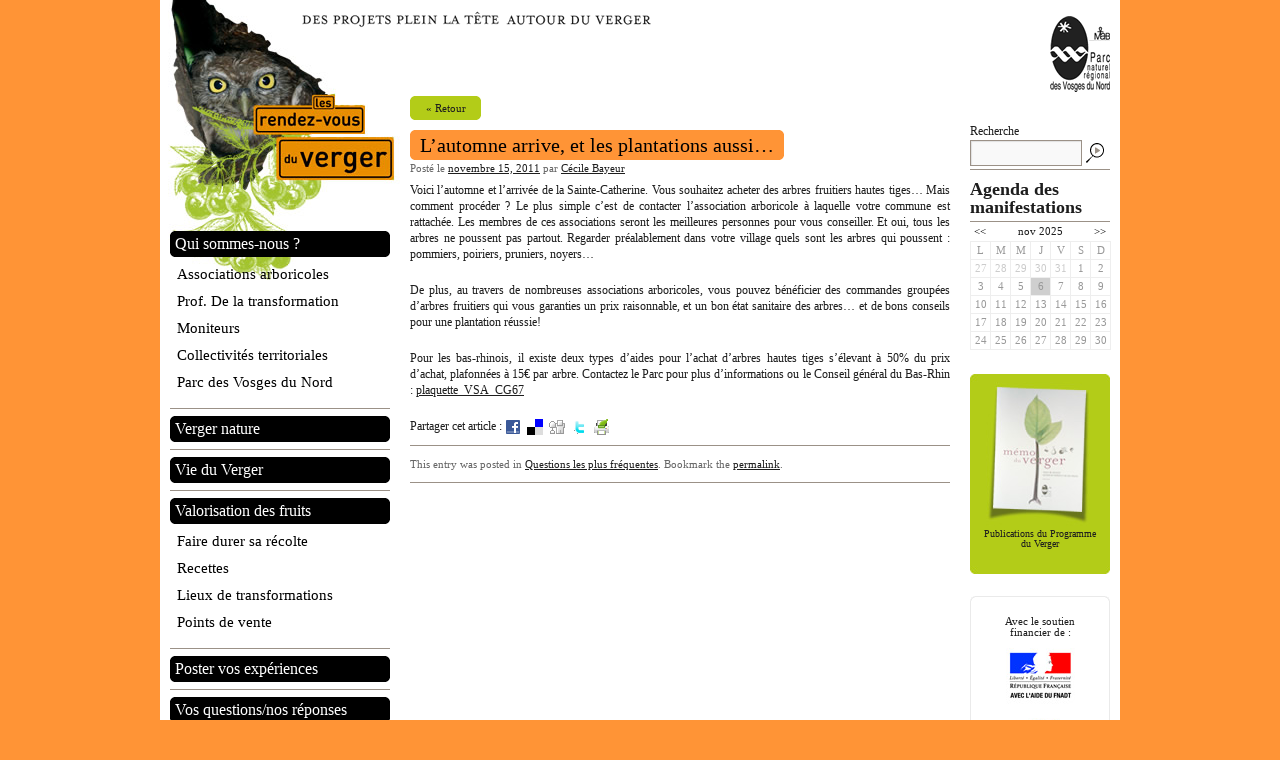

--- FILE ---
content_type: text/html; charset=UTF-8
request_url: http://vergers.parc-vosges-nord.fr/vos-questions-nos-reponses/questions-les-plus-frequentes/lautomne-arrive-et-les-plantations-aussi.html
body_size: 5611
content:
<!DOCTYPE html>
<html dir="ltr" lang="fr-FR">
<head>
<meta charset="UTF-8" />
<title>L&#8217;automne arrive, et les plantations aussi&#8230; | Les rendez-vous du Verger</title>
<link rel="profile" href="http://gmpg.org/xfn/11" />
<link rel="stylesheet" type="text/css" media="all" href="http://vergers.parc-vosges-nord.fr/wp-content/themes/blogverger/style.css" />
<link rel="pingback" href="http://vergers.parc-vosges-nord.fr/xmlrpc.php" />
<link rel="alternate" type="application/rss+xml" title="Les rendez-vous du Verger &raquo; Flux" href="http://vergers.parc-vosges-nord.fr/feed" />
<link rel="alternate" type="application/rss+xml" title="Les rendez-vous du Verger &raquo; Flux des commentaires" href="http://vergers.parc-vosges-nord.fr/comments/feed" />
<link rel='stylesheet' id='events-manager-css'  href='http://vergers.parc-vosges-nord.fr/wp-content/plugins/events-manager/includes/css/events_manager.css?ver=3.0.1' type='text/css' media='all' />
<link rel='stylesheet' id='NextGEN-css'  href='http://vergers.parc-vosges-nord.fr/wp-content/plugins/nextgen-gallery/css/nggallery.css?ver=1.0.0' type='text/css' media='screen' />
<link rel='stylesheet' id='shutter-css'  href='http://vergers.parc-vosges-nord.fr/wp-content/plugins/nextgen-gallery/shutter/shutter-reloaded.css?ver=1.3.0' type='text/css' media='screen' />
<link rel='stylesheet' id='sociable3-css'  href='http://vergers.parc-vosges-nord.fr/wp-content/plugins/sociable-30/sociable.css?ver=5.12' type='text/css' media='all' />
<link rel='stylesheet' id='sociable3-custom-css'  href='http://vergers.parc-vosges-nord.fr/wp-content/plugins/sociable-30/custom.css?ver=5.12' type='text/css' media='all' />
<script type='text/javascript' src='http://vergers.parc-vosges-nord.fr/wp-includes/js/jquery/jquery.js?ver=1.4.2'></script>
<script type='text/javascript'>
/* <![CDATA[ */
var shutterSettings = {
	msgLoading: "L O A D I N G",
	msgClose: "Click to Close",
	imageCount: "1"
};
/* ]]> */
</script>
<script type='text/javascript' src='http://vergers.parc-vosges-nord.fr/wp-content/plugins/nextgen-gallery/shutter/shutter-reloaded.js?ver=1.3.0'></script>
<script type='text/javascript' src='http://vergers.parc-vosges-nord.fr/wp-content/plugins/nextgen-gallery/js/jquery.cycle.all.min.js?ver=2.88'></script>
<script type='text/javascript' src='http://vergers.parc-vosges-nord.fr/wp-content/plugins/nextgen-gallery/js/ngg.slideshow.min.js?ver=1.01'></script>
<link rel="EditURI" type="application/rsd+xml" title="RSD" href="http://vergers.parc-vosges-nord.fr/xmlrpc.php?rsd" />
<link rel="wlwmanifest" type="application/wlwmanifest+xml" href="http://vergers.parc-vosges-nord.fr/wp-includes/wlwmanifest.xml" /> 
<link rel='index' title='Les rendez-vous du Verger' href='http://vergers.parc-vosges-nord.fr' />
<link rel='start' title='Une ressource documentaire' href='http://vergers.parc-vosges-nord.fr/ressources/ressources-documentaires/une-ressource-documentaire.html' />
<link rel='prev' title='Les vergers au cœur de la révision de la charte du Parc des Vosges du Nord' href='http://vergers.parc-vosges-nord.fr/flash-info/les-vergers-au-coeur-de-la-revision-de-la-charte-du-parc-des-vosges-du-nord.html' />
<link rel='next' title='Le pommier : un arbre à Palabres' href='http://vergers.parc-vosges-nord.fr/ressources/outils-pedagogiques/le-pommier-un-arbre-a-palabres.html' />
<meta name="generator" content="WordPress 3.0.1" />
<link rel='canonical' href='http://vergers.parc-vosges-nord.fr/vos-questions-nos-reponses/questions-les-plus-frequentes/lautomne-arrive-et-les-plantations-aussi.html' />
<link rel='shortlink' href='http://vergers.parc-vosges-nord.fr/?p=327' />

<meta name='NextGEN' content='1.6.2' />
		<script type='text/javascript'>
		//inserted at wp_head
jQuery(document).ready( function($) {
	$('.dbem-calendar a.em-calnav').live('click', function(e){
		e.preventDefault();
		$(this).parents('.em-calendar-wrapper').first().load($(this).attr('href'));		
	} );
});	
		</script>
		<script type="text/javascript">
	function showCopyright()
	{
		pad=(document.layers)?document.layers['copyright_over']:document.getElementById('copyright_over');
		pad.style.display="block";
	}
	function hideCopyright()
	{
		pad=(document.layers)?document.layers['copyright_over']:document.getElementById('copyright_over');
		pad.style.display="none";
	}
</script>
<script type="text/javascript">

  var _gaq = _gaq || [];
  _gaq.push(['_setAccount', 'UA-25559355-4']);
  _gaq.push(['_trackPageview']);

  (function() {
    var ga = document.createElement('script'); ga.type = 'text/javascript'; ga.async = true;
    ga.src = ('https:' == document.location.protocol ? 'https://ssl' : 'http://www') + '.google-analytics.com/ga.js';
    var s = document.getElementsByTagName('script')[0]; s.parentNode.insertBefore(ga, s);
  })();

</script>
</head>

<body class="single single-post postid-327">
<div id="wrapper" class="hfeed"
						style="background-image: url(http://vergers.parc-vosges-nord.fr/wp-content/themes/blogverger/images/headers/default.jpg)"
				
	>
	<div id="header">
		<div id="masthead">
			<div id="branding" role="banner">
				<div id="site-description">Des projets plein la tête autour du verger</div>
			</div><!-- #branding -->

			<div id="access" role="navigation">
			  															</div><!-- #access -->
		</div><!-- #masthead -->
	</div><!-- #header -->

	<div id="main">

		<div id="primary" class="widget-area" role="complementary">
						<div id="site-title">
				<a href="http://vergers.parc-vosges-nord.fr/" title="Les rendez-vous du Verger" rel="home"><span>Les rendez-vous du Verger</span></a>
			</div>
			<ul>

<li id="nav_menu-4" class="widget-container widget_nav_menu"><h3 class="widget-title"><span><span><span>Qui sommes-nous ?</span></span></span></h3><div class="menu-qui-sommes-nous-container"><ul id="menu-qui-sommes-nous" class="menu"><li id="menu-item-28" class="menu-item menu-item-type-post_type menu-item-28"><a href="http://vergers.parc-vosges-nord.fr/association"><span><span><span>Associations arboricoles</span></span></span></a></li>
<li id="menu-item-27" class="menu-item menu-item-type-post_type menu-item-27"><a href="http://vergers.parc-vosges-nord.fr/prof-de-la-transformation"><span><span><span>Prof. De la transformation</span></span></span></a></li>
<li id="menu-item-26" class="menu-item menu-item-type-post_type menu-item-26"><a href="http://vergers.parc-vosges-nord.fr/moniteurs"><span><span><span>Moniteurs</span></span></span></a></li>
<li id="menu-item-25" class="menu-item menu-item-type-post_type menu-item-25"><a href="http://vergers.parc-vosges-nord.fr/collectivites-territoriales"><span><span><span>Collectivités territoriales</span></span></span></a></li>
<li id="menu-item-24" class="menu-item menu-item-type-post_type menu-item-24"><a href="http://vergers.parc-vosges-nord.fr/parc"><span><span><span>Parc des Vosges du Nord</span></span></span></a></li>
</ul></div></li><li id="nav_menu-6" class="widget-container widget_nav_menu"><h3 class="widget-title"><span><span><span>Catégories</span></span></span></h3><div class="menu-categories-container"><ul id="menu-categories" class="menu"><li id="menu-item-63" class="menu-item menu-item-type-taxonomy menu-item-63"><a href="http://vergers.parc-vosges-nord.fr/category/verger-nature"><span><span><span>Verger nature</span></span></span></a></li>
<li id="menu-item-64" class="menu-item menu-item-type-taxonomy menu-item-64"><a href="http://vergers.parc-vosges-nord.fr/category/vie-du-verger"><span><span><span>Vie du Verger</span></span></span></a></li>
<li id="menu-item-62" class="menu-item menu-item-type-taxonomy menu-item-62"><a href="http://vergers.parc-vosges-nord.fr/category/valorisation-des-fruits"><span><span><span>Valorisation des fruits</span></span></span></a>
<ul class="sub-menu">
	<li id="menu-item-66" class="menu-item menu-item-type-taxonomy menu-item-66"><a href="http://vergers.parc-vosges-nord.fr/category/valorisation-des-fruits/faire-durer-sa-recolte"><span><span><span>Faire durer sa récolte</span></span></span></a></li>
	<li id="menu-item-67" class="menu-item menu-item-type-taxonomy menu-item-67"><a href="http://vergers.parc-vosges-nord.fr/category/valorisation-des-fruits/recettes"><span><span><span>Recettes</span></span></span></a></li>
	<li id="menu-item-68" class="menu-item menu-item-type-taxonomy menu-item-68"><a href="http://vergers.parc-vosges-nord.fr/category/valorisation-des-fruits/lieux-de-transformations"><span><span><span>Lieux de transformations</span></span></span></a></li>
	<li id="menu-item-69" class="menu-item menu-item-type-taxonomy menu-item-69"><a href="http://vergers.parc-vosges-nord.fr/category/valorisation-des-fruits/points-de-vente"><span><span><span>Points de vente</span></span></span></a></li>
</ul>
</li>
<li id="menu-item-60" class="menu-item menu-item-type-taxonomy menu-item-60"><a href="http://vergers.parc-vosges-nord.fr/category/poster-vos-experiences"><span><span><span>Poster vos expériences</span></span></span></a></li>
<li id="menu-item-65" class="menu-item menu-item-type-taxonomy current-post-ancestor menu-item-65"><a href="http://vergers.parc-vosges-nord.fr/category/vos-questions-nos-reponses"><span><span><span>Vos questions/nos réponses</span></span></span></a>
<ul class="sub-menu">
	<li id="menu-item-73" class="menu-item menu-item-type-taxonomy menu-item-73"><a href="http://vergers.parc-vosges-nord.fr/category/vos-questions-nos-reponses/vos-questions"><span><span><span>Vos questions</span></span></span></a></li>
	<li id="menu-item-71" class="menu-item menu-item-type-taxonomy current-post-ancestor current-menu-parent current-post-parent menu-item-71"><a href="http://vergers.parc-vosges-nord.fr/category/vos-questions-nos-reponses/questions-les-plus-frequentes"><span><span><span>Questions les plus fréquentes</span></span></span></a></li>
</ul>
</li>
<li id="menu-item-61" class="menu-item menu-item-type-taxonomy menu-item-61"><a href="http://vergers.parc-vosges-nord.fr/category/ressources"><span><span><span>Ressources</span></span></span></a>
<ul class="sub-menu">
	<li id="menu-item-72" class="menu-item menu-item-type-taxonomy menu-item-72"><a href="http://vergers.parc-vosges-nord.fr/category/ressources/ressources-documentaires"><span><span><span>Ressources documentaires</span></span></span></a></li>
	<li id="menu-item-70" class="menu-item menu-item-type-taxonomy menu-item-70"><a href="http://vergers.parc-vosges-nord.fr/category/ressources/outils-pedagogiques"><span><span><span>Outils pédagogiques</span></span></span></a></li>
</ul>
</li>
</ul></div></li><li id="nav_menu-5" class="widget-container widget_nav_menu"><div class="menu-liens-container"><ul id="menu-liens" class="menu"><li id="menu-item-59" class="menu-item menu-item-type-post_type menu-item-59"><a href="http://vergers.parc-vosges-nord.fr/liens"><span><span><span>Liens</span></span></span></a></li>
</ul></div></li>				<li id="rss" class="widget-container">
					<a href="http://vergers.parc-vosges-nord.fr/feed"><span><span><span>Flux <strong>RSS</strong></span></span></span></a>
				</li>
				<li id="contact" class="widget-container">
					<a href="mailto:c.bayeur@parc-vosges-nord.fr?subject=Contact http://vergers.parc-vosges-nord.fr"><span><span><span>Contact<img src="http://vergers.parc-vosges-nord.fr/wp-content/themes/blogverger/images/ico-contact.gif" alt="" /></span></span></span></a>
				</li>				
			</ul>
		</div><!-- #primary .widget-area -->

		<div id="secondary" class="widget-area" role="complementary">
			<ul>
				<li id="pnrvn" class="widget-container">
					<a href="http://www.parc-vosges-nord.fr/" target="_blank"><img src="http://vergers.parc-vosges-nord.fr/wp-content/themes/blogverger/images/logo-pnrvn.gif" alt="" /></a>
				</li>	
				<li id="search-2" class="widget-container widget_search"><h3 class="widget-title">Recherche</h3><form role="search" method="get" id="searchform" action="http://vergers.parc-vosges-nord.fr/" >
	<div><label class="screen-reader-text" for="s">Recherche pour:</label>
	<input type="text" value="" name="s" id="s" />
	<input type="submit" id="searchsubmit" value="Recherche" />
	</div>
	</form></li><li id="em_calendar-3" class="widget-container widget_em_calendar"><h3 class="widget-title">Agenda des manifestations</h3><div id="em-calendar-126" class="em-calendar-wrapper"><div class='dbem-calendar'><div style='display:none' class='month_n'>11</div><div class='year_n' style='display:none' >2025</div><table class='dbem-calendar-table '>
<thead>
<tr>
<td><a class='em-calnav ' href='?ajaxCalendar=1&amp;calmonth=10&amp;calyear=2025&amp;longevents=0'>&lt;&lt;</a></td><td class='month_name' colspan='5'>nov 2025</td><td><a class='em-calnav ' href='?ajaxCalendar=1&amp;calmonth=12&amp;calyear=2025&amp;longevents=0'>&gt;&gt;</a></td>
</tr>
</thead>
<tr class='days-names'>
<td>L</td><td>M</td><td>M</td><td>J</td><td>V</td><td>S</td><td>D</td></tr>
<tr>
<td class='eventless-pre'>27</td>
<td class='eventless-pre'>28</td>
<td class='eventless-pre'>29</td>
<td class='eventless-pre'>30</td>
<td class='eventless-pre'>31</td>
<td class='eventless'>1</td>
<td class='eventless'>2</td>
</tr>
<tr>
<td class='eventless'>3</td>
<td class='eventless'>4</td>
<td class='eventless'>5</td>
<td class='eventless-today'>6</td>
<td class='eventless'>7</td>
<td class='eventless'>8</td>
<td class='eventless'>9</td>
</tr>
<tr>
<td class='eventless'>10</td>
<td class='eventless'>11</td>
<td class='eventless'>12</td>
<td class='eventless'>13</td>
<td class='eventless'>14</td>
<td class='eventless'>15</td>
<td class='eventless'>16</td>
</tr>
<tr>
<td class='eventless'>17</td>
<td class='eventless'>18</td>
<td class='eventless'>19</td>
<td class='eventless'>20</td>
<td class='eventless'>21</td>
<td class='eventless'>22</td>
<td class='eventless'>23</td>
</tr>
<tr>
<td class='eventless'>24</td>
<td class='eventless'>25</td>
<td class='eventless'>26</td>
<td class='eventless'>27</td>
<td class='eventless'>28</td>
<td class='eventless'>29</td>
<td class='eventless'>30</td>
</tr>
 </table>
</div></div></li><li id="nav_menu-7" class="widget-container widget_nav_menu"><div class="menu-publications-du-programme-du-verger-container"><ul id="menu-publications-du-programme-du-verger" class="menu"><li id="menu-item-80" class="menu-item menu-item-type-post_type menu-item-80"><a href="http://vergers.parc-vosges-nord.fr/publications-du-programme-du-verger"><span><span><span>Publications du Programme du Verger</span></span></span></a></li>
</ul></div></li>				</ul>
			<div class="widget-partner">
				<div class="widget-partner-inner">
					<p>Avec le soutien financier de :</p>
					<ul>
						<li><img src="http://vergers.parc-vosges-nord.fr/wp-content/themes/blogverger/images/logo-part-rep-fr.jpg" alt="France" /></li>
						<li><a href="http://www.region-alsace.eu/" target="_blank"><img src="http://vergers.parc-vosges-nord.fr/wp-content/themes/blogverger/images/logo-part-ralsace.jpg" alt="R�gion Alsace" /></a></li>
						<li><a href="http://www.cr-lorraine.fr/" target="_blank"><img src="http://vergers.parc-vosges-nord.fr/wp-content/themes/blogverger/images/logo-part-rlorraine.jpg" alt="R�gion Lorraine" /></a></li>
						<li><a href="http://www.bas-rhin.fr/" target="_blank"><img src="http://vergers.parc-vosges-nord.fr/wp-content/themes/blogverger/images/logo-part-cg67.jpg" alt="Conseil G�n�ral du Bas-Rhin" /></a></li>
					</ul>
				</div>
			</div>
			<div class="contenter-copyright-advisa">
				<div class="copyright-advisa" onmouseover="showCopyright();" onmouseout="hideCopyright();">
					<table class="copyright-over" id="copyright_over">
						<tr>
							<td class="copyright-text">Made&nbsp;with&nbsp;pride&nbsp;by&nbsp;<a href="http://www.advisa.fr" target="_blank">advisa.fr</a></td>
							<td class="copyright-img"><a href="http://www.advisa.fr" target="_blank"><img src="http://vergers.parc-vosges-nord.fr/wp-content/themes/blogverger/images/copyright_advisa/creation-site-internet-agence-web-digitale-advisa-strasbourg-paris.gif" alt="Advisa Agence Web Strasbourg Paris, Agence E-commerce, E-marketing, Creation site Internet, Referencement" title="Une creation de l'Agence Web Digitale Advisa"/></a></td>
						</tr>
					</table>
				</div>
			</div>
		</div><!-- #secondary .widget-area -->
		<div id="container">
			<div id="content" role="main">
							<a href="javascript:void(0);" onclick="history.back();" class="btn-back">&laquo; Retour</a>
						

				<div id="nav-above" class="navigation">
					<div class="nav-previous"><a href="http://vergers.parc-vosges-nord.fr/flash-info/les-vergers-au-coeur-de-la-revision-de-la-charte-du-parc-des-vosges-du-nord.html" rel="prev"><span class="meta-nav">&larr;</span> Les vergers au cœur de la révision de la charte du Parc des Vosges du Nord</a></div>
					<div class="nav-next"><a href="http://vergers.parc-vosges-nord.fr/ressources/outils-pedagogiques/le-pommier-un-arbre-a-palabres.html" rel="next">Le pommier : un arbre à Palabres <span class="meta-nav">&raquo;</span></a></div>
				</div><!-- #nav-above -->

				<div id="post-327" class="post-327 post type-post hentry category-questions-les-plus-frequentes">
					<h1 class="entry-title"><span><span><span>L&#8217;automne arrive, et les plantations aussi&#8230;</span></span></span></h1>

					<div class="entry-meta">
						<span class="meta-prep meta-prep-author">Post&eacute; le </span> <a href="http://vergers.parc-vosges-nord.fr/vos-questions-nos-reponses/questions-les-plus-frequentes/lautomne-arrive-et-les-plantations-aussi.html" title="2:29  " rel="bookmark"><span class="entry-date">novembre 15, 2011</span></a> <span class="meta-sep">par</span> <span class="author vcard"><a class="url fn n" href="http://vergers.parc-vosges-nord.fr/author/admin/" title="Voir tous les articles de Cécile Bayeur">Cécile Bayeur</a></span>					</div><!-- .entry-meta -->

					<div class="entry-content">
						<p>Voici l’automne et l’arrivée de la Sainte-Catherine. Vous souhaitez acheter des arbres fruitiers hautes tiges… Mais comment procéder ? Le plus simple c’est de contacter l’association arboricole à laquelle votre commune est rattachée. Les membres de ces associations seront les meilleures personnes pour vous conseiller. Et oui, tous les arbres ne poussent pas partout. Regarder préalablement dans votre village quels sont les arbres qui poussent : pommiers, poiriers, pruniers, noyers… </p>
<p>De plus, au travers de nombreuses associations arboricoles, vous pouvez bénéficier des commandes groupées d’arbres fruitiers qui vous garanties un prix raisonnable, et un bon état sanitaire des arbres… et de bons conseils pour une plantation réussie!</p>
<p>Pour les bas-rhinois, il existe deux types d’aides pour l’achat d’arbres hautes tiges s’élevant à 50% du prix d’achat, plafonnées à 15€ par arbre. Contactez le Parc pour plus d’informations ou le Conseil général du Bas-Rhin : <a href='http://vergers.parc-vosges-nord.fr/vos-questions-nos-reponses/questions-les-plus-frequentes/lautomne-arrive-et-les-plantations-aussi.html/attachment/plaquette_vsa_cg67' rel='attachment wp-att-332'>plaquette_VSA_CG67</a></p>
<div class='sociable'><span class='sociable-tagline'>Partager cet article :</span><ul><li><a rel="nofollow" target="_blank"  href="http://www.facebook.com/share.php?u=http%3A%2F%2Fvergers.parc-vosges-nord.fr%2Fvos-questions-nos-reponses%2Fquestions-les-plus-frequentes%2Flautomne-arrive-et-les-plantations-aussi.html&amp;t=L%27automne%20arrive%2C%20et%20les%20plantations%20aussi..." ><img src="http://vergers.parc-vosges-nord.fr/wp-content/plugins/sociable-30/images/default/16/facebook.png" class="sociable-img" title="Facebook" alt="Facebook" /></a></li><li><a rel="nofollow" target="_blank"  href="http://delicious.com/post?url=http%3A%2F%2Fvergers.parc-vosges-nord.fr%2Fvos-questions-nos-reponses%2Fquestions-les-plus-frequentes%2Flautomne-arrive-et-les-plantations-aussi.html&amp;title=L%27automne%20arrive%2C%20et%20les%20plantations%20aussi...&amp;notes=Voici%20l%E2%80%99automne%20et%20l%E2%80%99arriv%C3%A9e%20de%20la%20Sainte-Catherine.%20Vous%20souhaitez%20acheter%20des%20arbres%20fruitiers%20hautes%20tiges%E2%80%A6%20Mais%20comment%20proc%C3%A9der%20%3F%20Le%20plus%20simple%20c%E2%80%99est%20de%20contacter%20l%E2%80%99association%20arboricole%20%C3%A0%20laquelle%20votre%20commune%20est%20rattach%C3%A9e.%20Le" ><img src="http://vergers.parc-vosges-nord.fr/wp-content/plugins/sociable-30/images/default/16/delicious.png" class="sociable-img" title="del.icio.us" alt="del.icio.us" /></a></li><li><a rel="nofollow" target="_blank"  href="http://digg.com/submit?phase=2&amp;url=http%3A%2F%2Fvergers.parc-vosges-nord.fr%2Fvos-questions-nos-reponses%2Fquestions-les-plus-frequentes%2Flautomne-arrive-et-les-plantations-aussi.html&amp;title=L%27automne%20arrive%2C%20et%20les%20plantations%20aussi...&amp;bodytext=Voici%20l%E2%80%99automne%20et%20l%E2%80%99arriv%C3%A9e%20de%20la%20Sainte-Catherine.%20Vous%20souhaitez%20acheter%20des%20arbres%20fruitiers%20hautes%20tiges%E2%80%A6%20Mais%20comment%20proc%C3%A9der%20%3F%20Le%20plus%20simple%20c%E2%80%99est%20de%20contacter%20l%E2%80%99association%20arboricole%20%C3%A0%20laquelle%20votre%20commune%20est%20rattach%C3%A9e.%20Le" ><img src="http://vergers.parc-vosges-nord.fr/wp-content/plugins/sociable-30/images/default/16/digg.png" class="sociable-img" title="Digg" alt="Digg" /></a></li><li><a rel="nofollow" target="_blank"  href="http://twitter.com/home?status=L%27automne%20arrive%2C%20et%20les%20plantations%20aussi...%20-%20http%3A%2F%2Fvergers.parc-vosges-nord.fr%2Fvos-questions-nos-reponses%2Fquestions-les-plus-frequentes%2Flautomne-arrive-et-les-plantations-aussi.html" ><img src="http://vergers.parc-vosges-nord.fr/wp-content/plugins/sociable-30/images/default/16/twitter.png" class="sociable-img" title="Twitter" alt="Twitter" /></a></li><li><a rel="nofollow" target="_blank"  href="http://www.printfriendly.com/print/new?url=http%3A%2F%2Fvergers.parc-vosges-nord.fr%2Fvos-questions-nos-reponses%2Fquestions-les-plus-frequentes%2Flautomne-arrive-et-les-plantations-aussi.html" ><img src="http://vergers.parc-vosges-nord.fr/wp-content/plugins/sociable-30/images/default/16/printfriendly.png" class="sociable-img" title="Print" alt="Print" /></a></li></ul></div>											</div><!-- .entry-content -->


					<div class="entry-utility">
						This entry was posted in <a href="http://vergers.parc-vosges-nord.fr/category/vos-questions-nos-reponses/questions-les-plus-frequentes" title="Voir tous les articles dans Questions les plus fréquentes" rel="category tag">Questions les plus fréquentes</a>. Bookmark the <a href="http://vergers.parc-vosges-nord.fr/vos-questions-nos-reponses/questions-les-plus-frequentes/lautomne-arrive-et-les-plantations-aussi.html" title="Permalink to L&#8217;automne arrive, et les plantations aussi&#8230;" rel="bookmark">permalink</a>.											</div><!-- .entry-utility -->
				</div><!-- #post-## -->

				<div id="nav-below" class="navigation">
					<div class="nav-previous"><a href="http://vergers.parc-vosges-nord.fr/flash-info/les-vergers-au-coeur-de-la-revision-de-la-charte-du-parc-des-vosges-du-nord.html" rel="prev"><span class="meta-nav">&larr;</span> Les vergers au cœur de la révision de la charte du Parc des Vosges du Nord</a></div>
					<div class="nav-next"><a href="http://vergers.parc-vosges-nord.fr/ressources/outils-pedagogiques/le-pommier-un-arbre-a-palabres.html" rel="next">Le pommier : un arbre à Palabres <span class="meta-nav">&raquo;</span></a></div>
				</div><!-- #nav-below -->

				
			<div id="comments">


	<p class="nocomments">Les commantaires sont ferm&eacute;s.</p>


								
</div><!-- #comments -->


			</div><!-- #content -->
		</div><!-- #container -->

	</div><!-- #main -->

	<div id="footer" role="contentinfo">
		<div id="colophon">

		</div><!-- #colophon -->
	</div><!-- #footer -->

</div><!-- #wrapper -->

</body>
</html>


--- FILE ---
content_type: text/css
request_url: http://vergers.parc-vosges-nord.fr/wp-content/themes/blogverger/style.css
body_size: 6596
content:
/*
Theme Name: Blog Verger
Theme URI: http://wordpress.org/
Description: Theme par defaut "Les rendez-vous du Verger"
Author: advisa
Version: 1.0
Tags: 
*/


/* =Reset CSS
-------------------------------------------------------------- */
html {
	overflow-y: scroll;
}
html, body {
	width: 100%;
	height: 100%;
}
body {
	line-height: 1;
	margin: 0;
	padding: 0;
}
h1, h2, h3, h4, h5, h6 {
	clear: both;
	font-weight: normal;
}
ol, ul {
	list-style: none;
}
blockquote {
	quotes: none;
}
blockquote:before, blockquote:after {
	content: '';
	content: none;
}
del {
	text-decoration: line-through;
}
/* tables still need 'cellspacing="0"' in the markup */
table {
	border-collapse: collapse;
	border-spacing: 0;
}
a {
	outline:none;
	outline-style:none;
	color: #1e1e1e;
}
a:link {}
a:visited {}
a:active,
a:hover {}
a img {
	border: none;
}

.clear {
	clear: both;
}

/* =Layout
-------------------------------------------------------------- */
body {
	font-family: "Georgia", Verdana, Arial, Sans serif;
	background: #FF9436;
	color: #1E1E1E;
}

#wrapper {
	margin: 0 auto;
	width: 940px;
	height: auto !important;
	height: 100%;
	min-height: 100%;
	background-color: #fff;
	background-position: 0 0;
	background-repeat: no-repeat;
	padding: 0 10px;
}

/*
LAYOUT: Two columns
DESCRIPTION: Two-column fixed layout with one sidebar right of content
*/

#container {
	float: left;
	margin: 0 -160px 0 0;
	padding: 0 0 0 20px;
	width: 540px;
}
#content {
	margin: 0;
}
#primary {
	float: left;
	overflow: hidden;
	width: 220px;
}
#secondary {
	position: relative;
	float: right;
	width: 140px;
	margin-top: -80px;
	background: url(images/right-col-bottom.jpg) right bottom no-repeat;
	padding-bottom: 100px;
}
#footer {
	clear: both;
	width: 100%;
}

/*
LAYOUT: One column, no sidebar
DESCRIPTION: One centered column with no sidebar
*/

.one-column #content {
	margin: 0 auto;
	width: 640px;
}

/*
LAYOUT: Full width, no sidebar
DESCRIPTION: Full width content with no sidebar; used for attachment pages
*/

.single-attachment #content {
	margin: 0 auto;
	width: 900px;
}


/* =Fonts
-------------------------------------------------------------- */
body,
input,
textarea,
.page-title span,
.pingback a.url {
	font-family: Georgia, "Bitstream Charter", serif;
}
h3#comments-title,
h3#reply-title,
#access .menu,
#access div.menu ul,
#cancel-comment-reply-link,
.form-allowed-tags,
#site-info,
#site-title,
#wp-calendar,
.comment-meta,
.comment-body tr th,
.comment-body thead th,
.entry-content label,
.entry-content tr th,
.entry-content thead th,
.entry-meta,
.entry-title,
.entry-utility,
#respond label,
.navigation,
.page-title,
.pingback p,
.reply,
.widget-title,
.wp-caption-text,
input[type=submit] {
	font-family: Georgia, "Bitstream Charter", serif;
}
pre {
	font-family: "Courier 10 Pitch", Courier, monospace;
}
code {
	font-family: Monaco, Consolas, "Andale Mono", "DejaVu Sans Mono", monospace;
}


/* =Structure
-------------------------------------------------------------- */

/* The main theme structure */
#access .menu-header,
div.menu,
#colophon,
#branding,
#main {}

/* Structure the footer area */
#footer-widget-area {
	overflow: hidden;
}
#footer-widget-area .widget-area {
	float: left;
	margin-right: 20px;
	width: 220px;
}
#footer-widget-area #fourth {
	margin-right: 0;
}
#site-info {
	float: left;
	font-size: 14px;
	font-weight: bold;
	width: 700px;
}
#site-generator {
	float: right;
	width: 220px;
}


/* =Global Elements
-------------------------------------------------------------- */

/* Main global 'theme' and typographic styles */
input,
textarea {
	color: #666;
	font-size: 12px;
	line-height: 18px;
}
hr {
	background-color: #e7e7e7;
	border: 0;
	clear: both;
	height: 1px;
	margin-bottom: 18px;
}

/* Text elements */
p {
	margin-bottom: 18px;
}
ul {
	list-style: square;
	margin: 0 0 18px 1.5em;
}
ol {
	list-style: decimal;
	margin: 0 0 18px 1.5em;
}
ol ol {
	list-style: upper-alpha;
}
ol ol ol {
	list-style: lower-roman;
}
ol ol ol ol {
	list-style: lower-alpha;
}
ul ul,
ol ol,
ul ol,
ol ul {
	margin-bottom: 0;
}
dl {
	margin: 0 0 24px 0;
}
dt {
	font-weight: bold;
}
dd {
	margin-bottom: 18px;
}
strong {
	font-weight: bold;
}
cite,
em,
i {
	font-style: italic;
}
big {
	font-size: 131.25%;
}
ins {
	background: #ffc;
	text-decoration: none;
}
blockquote {
	font-style: italic;
	padding: 0 3em;
}
blockquote cite,
blockquote em,
blockquote i {
	font-style: normal;
}
pre {
	background: #f7f7f7;
	color: #222;
	line-height: 18px;
	margin-bottom: 18px;
	padding: 1.5em;
}
abbr,
acronym {
	border-bottom: 1px dotted #666;
	cursor: help;
}
sup,
sub {
	height: 0;
	line-height: 1;
	position: relative;
	vertical-align: baseline;
}
sup {
	bottom: 1ex;
}
sub {
	top: .5ex;
}
input[type="text"],
textarea {
	background: #f9f9f9;
	border: 1px solid #ccc;
	box-shadow: inset 1px 1px 1px rgba(0,0,0,0.1);
	-moz-box-shadow: inset 1px 1px 1px rgba(0,0,0,0.1);
	-webkit-box-shadow: inset 1px 1px 1px rgba(0,0,0,0.1);
	padding: 2px;
}

/* Text meant only for screen readers */
.screen-reader-text {
	position: absolute;
	left: -9000px;
}


/* =Header
-------------------------------------------------------------- */
#header {
	padding: 11px 0 28px 0;
}
#site-description {
	height: 17px;
	margin: 0 0 0 132px;
	background: url(images/site-description.gif) no-repeat;
	
	text-indent: -9999px;
	font-size: 13px;
	color: #333;
	text-transform: uppercase;
}

/* This is the custom header image */
#branding img {
	border-top: 4px solid #000;
	border-bottom: 1px solid #000;
	clear: both;
	display: block;
}


/* =Menu
-------------------------------------------------------------- */

#access {
	background: #000;
	display: block;
	float: left;
	margin: 0 auto;
	width: 940px;
}
#access .menu-header,
div.menu {
	font-size: 13px;
	margin-left: 12px;
	width: 928px;
}
#access .menu-header ul,
div.menu ul {
	list-style: none;
	margin: 0;
}
#access .menu-header li,
div.menu li {
	float: left;
	position: relative;
}
#access a {
	color: #aaa;
	display: block;
	line-height: 38px;
	padding: 0 10px;
	text-decoration: none;
}
#access ul ul {
	box-shadow: 0px 3px 3px rgba(0,0,0,0.2);
	-moz-box-shadow: 0px 3px 3px rgba(0,0,0,0.2);
	-webkit-box-shadow: 0px 3px 3px rgba(0,0,0,0.2);
	display: none;
	position: absolute;
	top: 38px;
	left: 0;
	float: left;
	width: 180px;
	z-index: 99999;
}
#access ul ul li {
	min-width: 180px;
}
#access ul ul ul {
	left: 100%;
	top: 0;
}
#access ul ul a {
	background: #333;
	line-height: 1em;
	padding: 10px;
	width: 160px;
	height: auto;
}
#access li:hover > a,
#access ul ul :hover > a {
	background: #333;
	color: #fff;
}
#access ul li:hover > ul {
	display: block;
}
#access ul li.current_page_item > a,
#access ul li.current-menu-ancestor > a,
#access ul li.current-menu-item > a,
#access ul li.current-menu-parent > a {
	color: #fff;
}
* html #access ul li.current_page_item a,
* html #access ul li.current-menu-ancestor a,
* html #access ul li.current-menu-item a,
* html #access ul li.current-menu-parent a,
* html #access ul li a:hover {
	color: #fff;
}


/* =Content
-------------------------------------------------------------- */

#main {
	clear: both;
	padding: 40px 0 0 0;
}
#content {
	margin-bottom: 36px;
}
#content,
#content input,
#content textarea {
	color: #1e1e1e;
	font-size: 12px;
	line-height: 140%;
}
#content ul,
#content ol,
#content dd,
#content pre,
#content hr {
	margin-bottom: 20px;
}
p {
	padding: 0;
	margin: 0 0 20px 0;
}
#content ul ul,
#content ol ol,
#content ul ol,
#content ol ul {
	margin-bottom: 0;
}
#content pre,
#content kbd,
#content tt,
#content var {
	font-size: 15px;
	line-height: 21px;
}
#content code {
	font-size: 13px;
}
#content dt,
#content th {
	color: #000;
}
#content h1,
#content h2,
#content h3,
#content h4,
#content h5,
#content h6 {
	color: #000;
	line-height: 1.5em;
	margin: 0 0 20px 0;
}
#content table {
	border: 1px solid #e7e7e7;
	margin: 0 -1px 24px 0;
	text-align: left;
	width: 100%;
}
#content tr th,
#content thead th {
	color: #666;
	font-size: 12px;
	font-weight: bold;
	line-height: 18px;
	padding: 9px 24px;
}
#content tr td {
	border-top: 1px solid #e7e7e7;
	padding: 6px 24px;
}
#content tr.odd td {
	background: #f2f7fc;
}
.hentry {
	margin: 0 0 48px 0;
}
.home .sticky {
	background: #f2f7fc;
	border-top: 4px solid #000;
	margin-left: -20px;
	margin-right: -20px;
	padding: 18px 20px;
}
.single .hentry {
	margin: 0 0 20px 0;
}
.page-title {
	color: #333;
	font-size: 16px;
	font-weight: normal;
	font-style: italic;
	margin: 0 0 36px 0;
}
.page-title span {
	color: #000;
	font-size: 24px;
	font-weight: normal;
}
.page-title a:link,
.page-title a:visited {
	color: #666;
	text-decoration: none;
}
.page-title a:active,
.page-title a:hover {
	color: #ff4b33;
}
#content .entry-title {
	background: #FF9436 url(images/title-left-top.gif) left top no-repeat;
	margin: 0;
	padding: 0;
	
	color: #000;
	font-size: 20px;
	font-weight: normal;
	line-height: 100%;
	float: left;
}
		#content .entry-title a,
		#content .entry-title span {
			display: block;
			background: url(images/title-left-bottom.gif) left bottom no-repeat;
			padding: 0 0 0 10px;
		}
		#content .entry-title a span,
		#content .entry-title span span {
			display: block;
			background: url(images/title-right-top.gif) right top no-repeat;
			padding: 0;
		}
		#content .entry-title a span span,
		#content .entry-title span span span {
			background: url(images/title-right-bottom.gif) right bottom no-repeat;
			padding: 5px 10px 5px 0;
		}
			#content .entry-title span span span a {
				display: inline;
				background: none;
				padding: 0;
			}
.entry-title a:link,
.entry-title a:visited {
	color: #000;
	text-decoration: none;
}
.entry-title a:active,
.entry-title a:hover {
	color: #000;
}

.entry-meta {
	clear: both;
	color: #666;
	font-size: 11px;
}
.entry-meta abbr,
.entry-utility abbr {
	border: none;
}
.entry-meta abbr:hover,
.entry-utility abbr:hover {
	border-bottom: 1px dotted #666;
}

.entry-summary {
	clear: both;
	padding: 6px 0 0 0;
	font-size: 12px;
	text-align: justify;
}
#content .entry-summary p:last-child {
	margin-bottom: 12px;
}
	.read-more {
		clear: both;
		display: block;
		width: 100px;
		height: 20px;
		background: url(images/btn-readmore.gif) no-repeat;
		padding: 4px 5px 0 5px;
		margin: 15px 0;
		float: right;
		
		text-align: center;
		font-size: 11px;
		color: #1e1e1e;
		text-decoration: none;
	}
	.btn-back {
		clear: both;
		display: block;
		width: 61px;
		height: 20px;
		background: url(images/btn-back.gif) no-repeat;
		padding: 4px 5px 0 5px;
		margin: 0 0 10px 0;
		
		text-align: center;
		font-size: 11px;
		color: #1e1e1e;
		text-decoration: none;
	}
	
.entry-content {
	clear: both;
	padding-top: 6px;
	font-size: 12px;
	text-align: justify;
}
.entry-content fieldset {
	border: 1px solid #e7e7e7;
	margin: 0 0 24px 0;
	padding: 24px;
}
.entry-content fieldset legend {
	background: #fff;
	color: #000;
	font-weight: bold;
	padding: 0 24px;
}
.entry-content input {
	margin: 0 0 24px 0;
}
.entry-content input.file,
.entry-content input.button {
	margin-right: 24px;
}
.entry-content label {
	color: #666;
	font-size: 12px;
}
.entry-content select {
	margin: 0 0 24px 0;
}
.entry-content sup,
.entry-content sub {
	font-size: 10px;
}
.entry-content blockquote.left {
	float: left;
	margin-left: 0;
	margin-right: 24px;
	text-align: right;
	width: 33%;
}
.entry-content blockquote.right {
	float: right;
	margin-left: 24px;
	margin-right: 0;
	text-align: left;
	width: 33%;
}
.page-link {
	color: #000;
	font-weight: bold;
	margin: 0 0 22px 0;
	word-spacing: 0.5em;
}
.page-link a:link,
.page-link a:visited {
}
.home .sticky .page-link a {

}
.page-link a:active,
.page-link a:hover {
	color: #ff4b33;
}
body.page .edit-link {
	clear: both;
	display: block;
}
#entry-author-info {
	background: #f2f7fc;
	border-top: 4px solid #000;
	clear: both;
	font-size: 14px;
	line-height: 20px;
	margin: 24px 0;
	overflow: hidden;
	padding: 18px 20px;
}
#entry-author-info #author-avatar {
	background: #fff;
	border: 1px solid #e7e7e7;
	float: left;
	height: 60px;
	margin: 0 -104px 0 0;
	padding: 11px;
}
#entry-author-info #author-description {
	float: left;
	margin: 0 0 0 104px;
}
#entry-author-info h2 {
	color: #000;
	font-size: 100%;
	font-weight: bold;
	margin-bottom: 0;
}
.entry-utility {
	clear: both;
	border-top: 1px solid #9B9187;
	border-bottom: 1px solid #9B9187;
	padding: 10px 0;
	font-size: 11px;
	color: #666;
}
.entry-meta a,
.entry-utility a {
	color: #1e1e1e;
}
.entry-meta a:hover,
.entry-utility a:hover {
	text-decoration: none;
}
#content .video-player {
	padding: 0;
}

.cartouche-noir {
	margin: 5px 0;
	background: url(images/cartouche-noir-left.gif) left top no-repeat;
	padding: 0 0 0 10px;
	float: left;
	
	font-size: 18px;
	color: #fff;
}
	.cartouche-noir p {
		margin: 0;
		background: url(images/cartouche-noir-right.gif) right top no-repeat;
		padding: 6px 10px 0 0;
		height: 23px;
	}

/* =Home
-------------------------------------------------------------- */
.home-map {
	padding: 0 0 11px 0;
	background: url(images/home-map-ombre.jpg) center bottom no-repeat;
	
	text-align: center;
}
	.home-map img {
		border: 2px solid #A0968D;
	}

.home-edito {
	margin: 30px 0 15px 0;
	padding: 21px 0 15px 0;
	background: url(images/feuille.gif) no-repeat;
	border-bottom: 1px solid #9B9187;
	
	font-size: 19px;
	line-height: 120%;
	color: #000;
}
	.home-edito .first-letter {
		font-size: 60px;	
	}

/* =Asides
-------------------------------------------------------------- */

.home #content .category-asides p {
	font-size: 14px;
	line-height: 20px;
	margin-bottom: 10px;
	margin-top: 0;
}
.home .hentry.category-asides {
	padding: 0;
}
.home #content .category-asides .entry-content {
	padding-top: 0;
}


/* =Gallery listing
-------------------------------------------------------------- */

.category-gallery .size-thumbnail img {
	border: 10px solid #f1f1f1;
	margin-bottom: 0;
}
.category-gallery .gallery-thumb {
	float: left;
	margin-right: 20px;
	margin-top: -4px;
}
.home #content .category-gallery .entry-utility {
	padding-top: 4px;
}


/* =Attachment pages
-------------------------------------------------------------- */

.attachment .entry-content .entry-caption {
	font-size: 140%;
	margin-top: 24px;
}
.attachment .entry-content .nav-previous a:before {
	content: '\2190\00a0';
}
.attachment .entry-content .nav-next a:after {
	content: '\00a0\2192';
}


/* =Images
-------------------------------------------------------------- */

#content img {
	margin: 0;
	height: auto;
	max-width: 540px;
	width: auto;
	
	border: 1px solid #9B9187;
	padding: 1px;
}
#content .attachment img {
	max-width: 900px;
}
#content .alignleft,
#content img.alignleft {
	display: inline;
	float: left;
	margin-right: 24px;
	margin-top: 4px;
}
#content .alignright,
#content img.alignright {
	display: inline;
	float: right;
	margin-left: 24px;
	margin-top: 4px;
}
#content .aligncenter,
#content img.aligncenter {
	clear: both;
	display: block;
	margin-left: auto;
	margin-right: auto;
}
#content img.alignleft,
#content img.alignright,
#content img.aligncenter {
	margin-bottom: 12px;
}
#content .wp-caption {
	background: #f1f1f1;
	line-height: 18px;
	margin-bottom: 20px;
	padding: 4px;
	text-align: center;
}
#content .wp-caption img {
	margin: 5px 5px 0;
}
#content .wp-caption p.wp-caption-text {
	color: #666;
	font-size: 12px;
	margin: 5px;
}
#content .wp-smiley {
	margin: 0;
}
#content .gallery {
	margin: 0 auto 18px;
}
#content .gallery .gallery-item {
	float: left;
	margin-top: 0;
	text-align: center;
	width: 33%;
}
#content .gallery img {
	border: 2px solid #cfcfcf;
}
#content .gallery .gallery-caption {
	color: #666;
	font-size: 12px;
	margin: 0 0 12px;
}
#content .gallery dl {
	margin: 0;
}
#content .gallery img {
	border: 10px solid #f1f1f1;
}
#content .gallery br+br {
	display: none;
}
#content .attachment img { /* single attachment images should be centered */
	display: block;
	margin: 0 auto;
}

.ngg-galleryoverview {
	padding-bottom: 10px;
}
.slideshowlink {
	display: none;
}


/* =Navigation
-------------------------------------------------------------- */
.navigation {
	display: none;
	color: #666;
	font-size: 12px;
	line-height: 18px;
	overflow: hidden;
}
.navigation a:link,
.navigation a:visited {
	color: #666;
	text-decoration: none;
}
.navigation a:active,
.navigation a:hover {
	color: #ff4b33;
}
.nav-previous {
	float: left;
	width: 50%;
}
.nav-next {
	float: right;
	text-align: right;
	width: 50%;
}
#nav-above {
	margin: 0 0 18px 0;
}
#nav-above {
	display: none;
}
.paged #nav-above,
.single #nav-above {
	display: none;
}
#nav-below {
	margin: -18px 0 0 0;
}


/* =Comments
-------------------------------------------------------------- */
#comments {
	clear: both;
}
#comments .navigation {
	padding: 0 0 18px 0;
}
h3#comments-title,
h3#reply-title {
	color: #000;
	font-size: 24px;
	font-weight: normal;
	margin-bottom: 0;
}
h3#comments-title {
	padding: 0 0 12px 0;
}
.commentlist {
	list-style: none;
	margin: 0;
}
.commentlist li.comment {
	border-bottom: 1px solid #e7e7e7;
	line-height: 24px;
	margin: 0 0 24px 0;
	padding: 0 0 0 56px;
	position: relative;
}
.commentlist li:last-child {
	border-bottom: none;
	margin-bottom: 0;
}
#comments .comment-body ul,
#comments .comment-body ol {
	margin-bottom: 18px;
}
#comments .comment-body p:last-child {
	margin-bottom: 6px;
}
#comments .comment-body blockquote p:last-child {
	margin-bottom: 24px;
}
.commentlist ol {
	list-style: decimal;
}
.commentlist .avatar {
	position: absolute;
	top: 4px;
	left: 0;
}
.comment-author {
}
.comment-author cite {
	color: #000;
	font-style: normal;
	font-weight: bold;
}
.comment-author .says {
	font-style: italic;
}
.comment-meta {
	font-size: 12px;
	margin: 0 0 18px 0;
}
.comment-meta a:link,
.comment-meta a:visited {
	color: #666;
	text-decoration: none;
}
.comment-meta a:active,
.comment-meta a:hover {
	color: #ff4b33;
}
.commentlist .even {
}
.commentlist .bypostauthor {
}
.reply {
	font-size: 12px;
	padding: 0 0 24px 0;
}
.reply a,
a.comment-edit-link {
	color: #666;
}
.reply a:hover,
a.comment-edit-link:hover {
	color: #ff4b33;
}
.commentlist .children {
	list-style: none;
	margin: 0;
}
.commentlist .children li {
	border: none;
	margin: 0;
}
.nopassword,
.nocomments {
	display: none;
}
#comments .pingback {
	border-bottom: 1px solid #e7e7e7;
	margin-bottom: 18px;
	padding-bottom: 18px;
}
.commentlist li.comment+li.pingback {
	margin-top: -6px;
}
#comments .pingback p {
	color: #666;
	display: block;
	font-size: 12px;
	line-height: 18px;
	margin: 0;
}
#comments .pingback .url {
	font-size: 13px;
	font-style: italic;
}

/* Comments form */
input[type=submit] {
	color: #333;
}
#respond {
	border-top: 1px solid #9B9187;
	margin: 24px 0;
	overflow: hidden;
	position: relative;
}
#respond p {
	margin: 0;
}
#respond .comment-notes {
	margin-bottom: 1em;
}
.form-allowed-tags {
	line-height: 1em;
}
.children #respond {
	margin: 0 48px 0 0;
}
h3#reply-title {
	margin: 18px 0;
}
#comments-list #respond {
	margin: 0 0 18px 0;
}
#comments-list ul #respond {
	margin: 0;
}
#cancel-comment-reply-link {
	font-size: 12px;
	font-weight: normal;
	line-height: 18px;
}
#respond .required {
	color: #ff4b33;
	font-weight: bold;
}
#respond label {
	color: #666;
	font-size: 12px;
}
#respond input {
	margin: 0 0 9px;
	width: 98%;
}
#respond textarea {
	width: 98%;
}
#respond .form-allowed-tags {
	color: #666;
	font-size: 12px;
	line-height: 18px;
}
#respond .form-allowed-tags code {
	font-size: 11px;
}
#respond .form-submit {
	margin: 12px 0;
}
#respond .form-submit input {
	font-size: 14px;
	width: auto;
}


/* =Widget Areas
-------------------------------------------------------------- */
#site-title {
	margin: 0 0 45px 0;
	padding: 0;
}
	#site-title a {
		display: block;
		width: 220px;
		height: 90px;
		color: #000;
		font-weight: bold;
		text-decoration: none;
	}
		#site-title a span {
			display: none;
		}

.widget-area {}
.widget-area ul {
	clear: both;
	list-style: none;
	margin: 0;
	padding: 0;
}
.widget-container {
	margin: 0;
	padding: 0;
}
	.widget-title {}
	#primary .widget-title {
		margin: 0;
		padding: 0;
		font-size: 16px;
		color: #fff;
		background: #000 url(images/sidebar-left-top.gif) left top no-repeat;
	}
		.widget-title span {
			display: block;
			background: url(images/sidebar-left-bottom.gif) left bottom no-repeat;
			padding: 0 0 0 5px;
		}
		.widget-title span span {
			background: url(images/sidebar-right-top.gif) right top no-repeat;
			padding: 0;
		}
		.widget-title span span span {
			background: url(images/sidebar-right-bottom.gif) right bottom no-repeat;
			padding: 5px 5px 5px 0;
		}
	.widget-area .menu {
		padding: 4px 0 12px 0;
		border-bottom: 1px solid #9B9187;
	}
	.widget-area .menu li {
		clear: both;
		padding: 6px 0 6px 7px;
		margin: 0;
		
		font-size: 15px;
		color: #000;
	}
	.widget-area .menu-categories-container .menu,
	.widget-area .menu-liens-container .menu {
		padding: 0;
		border-bottom: 0;
	}
	.widget-area .menu-categories-container .menu li,
	.widget-area .menu-liens-container .menu li,
	.widget-area li#rss,
	.widget-area li#contact {
		border-bottom: 1px solid #9B9187;
		padding: 7px 0 7px 0;
	}
	
	.widget-area .menu-categories-container .menu li a,
	.widget-area .menu-liens-container .menu li a,
	li#rss a,
	li#contact a {
		display: block;
		margin: 0;
		padding: 0;
		font-size: 16px;
		color: #fff;
		background: #000 url(images/sidebar-left-top.gif) left top no-repeat;
	}
		.widget-area .menu-categories-container .menu li a span,
		.widget-area .menu-liens-container .menu li a span,
		li#rss a span,
		li#contact a span {
			display: block;
			background: url(images/sidebar-left-bottom.gif) left bottom no-repeat;
			padding: 0 0 0 5px;
		}
		.widget-area .menu-categories-container .menu li a span span,
		.widget-area .menu-liens-container .menu li a span span,
		li#rss a span span,
		li#contact a span span {
			background: url(images/sidebar-right-top.gif) right top no-repeat;
			padding: 0;
		}
		.widget-area .menu-categories-container .menu li a span span span,
		.widget-area .menu-liens-container .menu li a span span span,
		li#rss a span span span,
		li#contact a span span span {
			background: url(images/sidebar-right-bottom.gif) right bottom no-repeat;
			padding: 5px 5px 5px 0;
		}
	
		.widget-area li ul.sub-menu {
			clear: both;
			padding: 4px 0 5px 0;
		}
		.widget-area .sub-menu li {
			clear: both;
			padding: 6px 0 6px 7px !important;
			border-bottom: 0 !important;
		}
			.widget-area .sub-menu li a {
				padding: 0 !important;
				margin: 0 !important;
				background: none !important;
				font-size: 15px !important;
				color: #000 !important;
				float: none !important;
			}
				.widget-area .sub-menu li a span {
					display: inline !important;
					background: none !important;
					padding: 0 !important;
				}
	#categories-2.widget_categories h3,
	#nav_menu-6 h3,
	#nav_menu-5 h3 {
		display: none;
	}

	.widget-area li#rss a strong {
		color: #FF933F;
		font-weight: normal;
	}
	.widget-area li#contact a img {
		margin-left: 5px;
		vertical-align: middle;
	}

.widget-area a:link,
.widget-area a:visited {
	text-decoration: none;
	color: #000;
}
.widget-area a:active,
.widget-area a:hover {
	text-decoration: underline;
}

.widget-area #pnrvn {
	text-align: right;
	padding-bottom: 30px;
}
.widget_search {
	border-bottom: 1px solid #9B9187;
	padding: 0 0 3px 0;
	margin: 0 0 10px 0;
}
	.widget_search h3 {
		font-size: 12px;
		font-weight: normal;
		margin: 0;
		padding: 0 0 3px 0;
	}
	.widget_search #s {/* This keeps the search inputs in line */
		width: 100px;
		border: 1px solid #9B9187;
		padding: 3px 5px;
		font-size: 11px;
		color: #9B9187;
	}
	.widget_search #searchsubmit {
		width: 18px;
		height: 20px;
		border: 0;
		background: transparent url(images/ico-search.gif) no-repeat;
		overflow: hidden;
		
		text-indent: -999px;
		cursor: pointer;
	}
	.widget_search label {
		display: none;
	}

.widget-area .entry-meta {
	font-size: 11px;
}
#wp_tag_cloud div {
	line-height: 1.6em;
}

.em-calendar-wrapper {
	margin: 0 0 10px 0;
}
.widget_calendar {}
.widget_em_calendar {}
.widget_calendar h3,
.widget_em_calendar h3
{
	font-size: 18px;
	font-weight: bold;
	margin: 0;
	padding: 0 0 5px 0;
}
	#wp-calendar,
	.dbem-calendar-table {
		width: 100%;
	}
		#wp-calendar caption,
		.dbem-calendar-table thead td {
			border-top: 1px solid #9B9187;
			color: #1E1E1E;
			font-size: 11px;
			font-weight: normal;
			padding: 4px 0 4px 0 !important;
			text-align: center;
		}
		#wp-calendar thead th {
			padding: 3px 1px;
			font-size: 11px;
			color: #1E1E1E;
			font-weight: normal;
		}
		#wp-calendar tbody td,
		.dbem-calendar-table tbody td {
			background: #fff;
			border: 1px solid #eee;
			padding: 3px 1px !important;
			
			color: #999;
			font-size: 11px;
			text-align: center;
		}
			#wp-calendar tbody td a,
			.dbem-calendar-table tbody td a {
				color: #1E1E1E;
				font-weight: bold;
			}
	#wp-calendar tfoot td {
		color: #1E1E1E;
		font-size: 11px;
		padding: 4px 0;
	}
	#wp-calendar tfoot #prev {
		text-align: left;
	}
	#wp-calendar tbody .pad {
		background: none;
	}
	#wp-calendar tfoot #next {
		text-align: right;
	}

#secondary.widget-area .menu	{
	border-bottom: 0;
}
#secondary.widget-area li.widget_nav_menu {
	padding: 10px 0;
	margin: 0;
}
	#nav_menu-7 h3 {
		display: none;
	}
	#secondary.widget-area #nav_menu-7 u,
	#secondary.widget-area #nav_menu-7 ul li {
		padding: 0;
		margin: 0;
	}
	#secondary.widget-area #nav_menu-7 ul li a {
		display: block;
		width: 120px;
		height: 40px;
		padding: 155px 10px 5px 10px;
		margin: 0;
		background: url(images/visu-pub-prog.jpg) no-repeat;
		
		text-align: center;
		font-size: 10px;
		color: #1E1E1E;
	}

.widget-partner {
	width: 140px;
	background: url(images/pad-part-bottom.gif) left bottom no-repeat;
	padding: 0 0 5px 0;
}
	.widget-partner-inner {
		background: url(images/pad-part-top.gif) left top no-repeat;
		padding: 20px 20px 5px 20px;
		
		text-align: center;
		font-size: 11px;
	}
	.widget-partner p {
		padding: 0;
		margin: 0 0 10px 0;
	}
	.widget-partner img {
		margin: 0 0 10px 0;
	}

.widget_rss a.rsswidget {
	color: #000;
}
.widget_rss a.rsswidget:hover {
	color: #ff4b33;
}
.widget_rss .widget-title img {
	width: 11px;
	height: 11px;
}


/* Footer widget areas */
#footer-widget-area {
}


/* =Footer
-------------------------------------------------------------- */

#footer {}
#colophon {
	overflow: hidden;
	padding: 0;
}
#site-info {
	font-weight: bold;
}
#site-info a {
	color: #000;
	text-decoration: none;
}
#site-generator {
	font-style: italic;
	position: relative;
}
#site-generator a {
	background: url(images/wordpress.png) center left no-repeat;
	color: #666;
	display: inline-block;
	line-height: 16px;
	padding-left: 20px;
	text-decoration: none;
}
#site-generator a:hover {
	text-decoration: underline;
}
img#wpstats {
	display: block;
	margin: 0 auto 10px;
}


/* =EVENTS
-------------------------------------------------------------- */
.dbem_events_list {
	padding: 0;
	margin: 0;
	list-style: none;
}
	.dbem_events_list li {
		clear: both;
		margin: 0 0 40px 0;
		padding: 0 0 40px 0;
		border-bottom: 1px solid #9B9187;
	}
	#em-location-map {
		width: 540px !important;
		height: 360px !important;
	}

/* =Copyright advisa
-------------------------------------------------------------- */
.contenter-copyright-advisa { /*A placer en fonction du site */
	position: absolute;
	right: 0;
	bottom: 0;
	z-index: 100;
}
.copyright-advisa {
	position: relative;
	width: 7px;
	height: 19px;
	background: url(images/copyright_advisa/logo_advisa.png) no-repeat;
	cursor: pointer;
}
*html .copyright-advisa {
	background-image: url(images/copyright_advisa/logo_advisa.gif);
}
	table.copyright-over {
		display: none;
		position: absolute;
		right: -16px;
		font-family: Arial, Verdana, Helvetica, sans serif;
		font-size: 11px;
		line-height: 100%;
		color: #fff;
		border-collapse: collapse;
		border: 0;
	}
		table.copyright-over td {
			padding: 0;
			vertical-align: top;
		}
		.copyright-over .copyright-text {
			height: 24px;
			width: auto !important;
			background: url(images/copyright_advisa/bg_over_left.png) no-repeat;
			text-align: center;
			padding: 8px  10px 0 10px;
		}
		*html .copyright-over .copyright-text {
			height: 18px;
			background-image: none;
			background: #CC006B;
		}
			.copyright-over a {
				color: #fff !important;
				text-decoration: none;
			}
			.copyright-over img {
				border: 0;
				padding: 0;
				margin: 0;
			}
			.copyright-over .copyright-img {
				padding: 0 6px 6px 0;
				background-image: url(images/copyright_advisa/bg_over_right.png);
				background-repeat: no-repeat;
			}
			*html .copyright-over .copyright-img {
				background-image: none;
				padding: 0;
			}
			

/* =Mobile Safari ( iPad, iPhone and iPod Touch )
-------------------------------------------------------------- */

pre {
	-webkit-text-size-adjust: 140%;
}
code {
	-webkit-text-size-adjust: 160%;
}
#access,
.entry-meta,
.entry-utility,
.navigation,
.widget-area {
	-webkit-text-size-adjust: 120%;
}
#site-description {
	-webkit-text-size-adjust: none;
}


/* =Print Style
-------------------------------------------------------------- */

@media print {
	body {
		background: none !important;
	}
	#wrapper {
		clear: both !important;
		display: block !important;
		float: none !important;
		position: relative !important;
	}
	#header {
		border-bottom: 2pt solid #000;
		padding-bottom: 18pt;
	}
	#colophon {
		border-top: 2pt solid #000;
	}
	#site-title,
	#site-description {
		float: none;
		line-height: 1.4em;
		margin: 0;
		padding: 0;
	}
	#site-title {
		font-size: 13pt;
	}
	.entry-title {}
	#access,
	#branding img,
	#respond,
	.comment-edit-link,
	.edit-link,
	.navigation,
	.page-link,
	.widget-area {
		display: none !important;
	}
	#container,
	#header,
	#footer {
		margin: 0;
		width: 100%;
	}
	#content,
	.one-column #content {
		margin: 24pt 0 0;
		width: 100%;
	}
	.wp-caption p {
		font-size: 11pt;
	}
	#site-info,
	#site-generator {
		float: none;
		width: auto;
	}
	#colophon {
		width: auto;
	}
	img#wpstats {
		display: none;
	}
	#site-generator a {
		margin: 0;
		padding: 0;
	}
	#entry-author-info {
		border: 1px solid #e7e7e7;
	}
	#main {
		display: inline;
	}
	.home .sticky {
		border: none;
	}
}

--- FILE ---
content_type: text/css
request_url: http://vergers.parc-vosges-nord.fr/wp-content/plugins/events-manager/includes/css/events_manager.css?ver=3.0.1
body_size: 1155
content:
#location_info td { vertical-align:top; text-align:left; }
#location_info th { vertical-align:top; text-align:left; padding:5px 10px 0 0; }

table#dbem-bookings-table tfoot td.booking-result {
	font-weight: bold;
   	background:#6D6D6D url(../../../wp-admin/images/menu-bits.gif) repeat-x scroll left top;      
	color: #eee;
}

table#dbem-bookings-table tfoot th {
	text-align: right;
	padding-right: 1em;

}    

table.dbem-rsvp-form  {
	width: 80%;
}  
table.dbem-rsvp-form th { 
	text-align: left;
	width: 30%;
}

table.dbem-rsvp-form td { 
	padding-left: 1em;
	text-align: left;
}      

table.dbem-rsvp-form td input { 
	margin:0px;
}

div.dbem-rsvp-message {     
	margin-bottom: 1em;
	background-color: #FDDD73;
	padding: 5px;
	border: 2px solid #FF9100;
}

div.dbem-rsvp-message-success {     
	margin-bottom: 1em;
	background-color: #5BBF58;
	padding: 5px;
	border: 2px solid #499B47;
}

div.dbem-rsvp-message-error {     
	margin-bottom: 1em;
	background-color: #DF9477;
	padding: 5px;
	border: 2px solid #C34F33;
}

a.bookingdelbutton {
	background: url("../../../wp-admin/images/xit.gif") no-repeat;  
    font-size: 11px;
	text-indent: -9999px;
	height: 10px;   
	width: 10px;
	overflow:hidden;
	position:absolute;

}     
a.bookingdelbutton:hover {
	background: url("../../../wp-admin/images/xit.gif") no-repeat -10px;  

}       
/* Printable stuff */
body#printable {
	font-family: Gill Sans, Helvetica, Arial, sans-serif;  
	text-align: center;
}  
body#printable #container { 
	margin: 0 auto; 
	width: 780px;
	text-align: left;
}                                                                   
table#bookings-table {
	width: 600px;     
	border-spacing: 0px;

}
table#bookings-table td {
	padding: 5px 0;
}
table#bookings-table td.seats-number {
	text-align: right;
	padding-right: 20px;
}
table#bookings-table th {
	text-align: left;
	margin-left: 5px;
}   
table#bookings-table tr#booked-seats td{
	border-top: 2px solid #999;    
}      

table#bookings-table td.total-label {
	text-align: right;
}                                  

table#bookings-table tr#booked-seats td.seats-number, table#bookings-table tr#available-seats td.seats-number {
	font-weight: bold;
}

p#recurrence_warning {
	border: 2px solid #FD0000;
	background: #FF7146;
	color: #fff;
	font-weight: bold;
	padding: 5px;
}
div#icon-events{
	background:url('../images/calendar-32.png') no-repeat center;
} 

table#dbem-location-data th {
	text-align: right;   
	width: 50px;
}          
#dbem-location-map img {
	max-width: none;
}                  
            

table.dbem-calendar-table td {
	padding: 2px 4px; 
	text-align: center;
}
table.dbem-calendar.table tr.days-names {
	font-weight: bold;
} 
table.dbem-calendar-table td.eventless-pre, .dbem-calendar td.eventless-post {
	color: #ccc;
}
table.dbem-calendar-table td.eventful-pre a, table.dbem-calendar-table td.eventful-post a{
	color: #aaa;
	text-decoration:underline;
}
table.dbem-calendar-table td.eventful a, table.dbem-calendar-table td.eventful-today a {
  font-weight: bold;
  color: #FD7E29;
}
 table.dbem-calendar-table td.eventless-today {
   background-color: #CFCFCF;  
}
table.dbem-calendar-table thead {
	font-size: 120%;  
	font-weight: bold;  
}
table.fullcalendar {
	border-collapse: collapse;
}
table.fullcalendar td {
	text-align: left;
	width: 50px;  
	height: 50px;             
	border: 1px solid #888;
}
.dbem-calendar-full ul {
	font-size: 80%;     
	list-style: none;
}

/*Maps*/
#em-map-balloon #content { margin:0px; padding:0px; font-size:12px; }